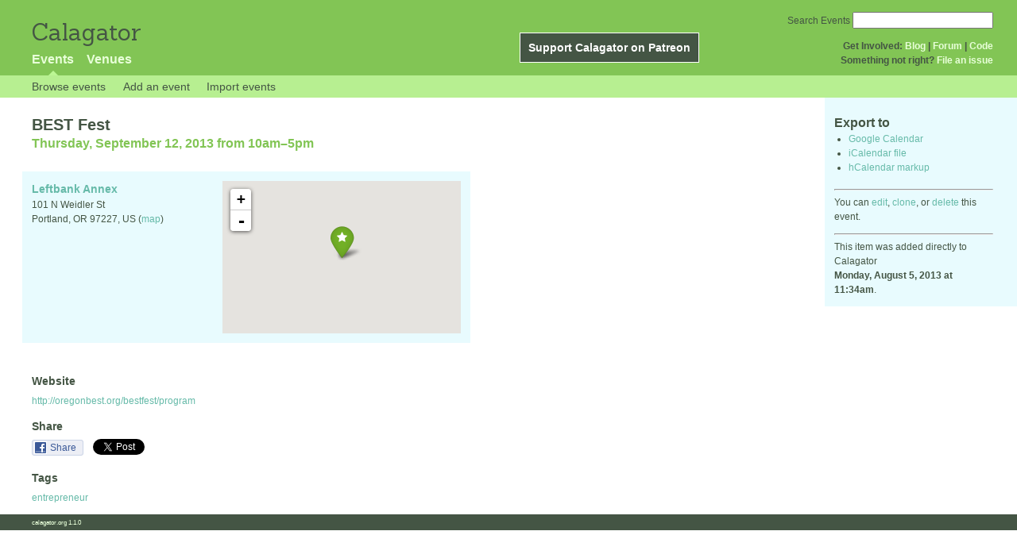

--- FILE ---
content_type: text/html; charset=utf-8
request_url: https://calagator.org/events/1250464666
body_size: 3920
content:
<!DOCTYPE html PUBLIC "-//W3C//DTD XHTML 1.0 Strict//EN"
  "http://www.w3.org/TR/xhtml1/DTD/xhtml1-strict.dtd">

<html xmlns="http://www.w3.org/1999/xhtml" xml:lang="en" lang="en">
  <head>
    <meta http-equiv="Content-Type" content="text/html; charset=utf-8"/>
      <meta property="og:title" content="BEST Fest" />
  <meta property="og:description" content="" />
  <meta property="og:site_name" content="Calagator" />
  <meta property="og:url" content="http://calagator.org/events/1250464666">

    <title>
      BEST Fest »       Calagator: Portland&#39;s Tech Calendar    </title>
    <meta name="viewport" content="width=device-width, initial-scale=1.0, user-scalable=yes">
    <meta name="apple-mobile-web-app-capable" content="yes" />
    <meta name="apple-mobile-web-app-status-bar-style" content="black" />
    <link rel='search' type='application/opensearchdescription+xml' href='/opensearch.xml'  title='Calagator' />

    <!-- Stylesheets, static -->
    <link rel="stylesheet" media="all" href="/assets/application-ba714b36b324b57f74216ed15a4d84aff893b226fa5b499911dee378a49a8c18.css" />

    <link rel="stylesheet" href="https://cdnjs.cloudflare.com/ajax/libs/leaflet/0.7.3/leaflet.css" />
    <!--[if lte IE 8]>
        <link rel="stylesheet" href="https://cdnjs.cloudflare.com/ajax/libs/leaflet/0.7.3/leaflet.ie.css" />
    <![endif]-->

    <!-- Stylesheets, inserted  -->
    

    <!-- JavaScripts, static -->
    <script src="https://cdnjs.cloudflare.com/ajax/libs/leaflet/0.7.3/leaflet.js"></script>
<script src="https://maps.googleapis.com/maps/api/js?key=AIzaSyDro5ZQaNHU0vcbFlVAILQJZZaq0jUGwvc&amp;sensor=false"></script>
<script src="/assets/leaflet_google_layer-8da68170e3668741c363011d07fd1f4b2dee84dba2b88291f4a42c494057ea52.js"></script>
    <script src="/assets/application-8063caa3d186d3397eb6408b3a3ec377f15cc84d42410c12a40c7abd9d9a5783.js"></script>

    <!-- JavaScripts, inserted -->
    

    <!-- Auto-discovery, static -->
    <link rel="alternate" type="application/atom+xml" title="Atom: All Events" href="https://calagator.org/events.atom" />

    <!-- Auto-discovery, inserted -->
      <link rel="alternate" type="application/x-wiki" title="Edit this page" href="https://calagator.org/events/1250464666/edit" />


    <link rel="apple-touch-icon" href="/assets/site-icon-c9cb3e5aa3965fcb649048a4421042abf6ab44728d211449a1c13380659162c7.png" />
  </head>
  <body class="events_show events_controller ">

    <div id="outer">
            <div id="global_header">
        <a id="project_title" href="/">Calagator</a>

        <div id="patreon">
          <a href="https://www.patreon.com/calagator">Support Calagator on Patreon</a>
        </div>
        <div id="top_menu">
          <div id='app_menu'>
            <ul>
                <li class='active'><a href="/events">Events</a></li>
                <li class='false'><a href="/venues">Venues</a></li>
            </ul>
          </div>
          <div id='project_menu'>
            <strong>Get Involved:</strong> <a class="first" href="http://calagator.wordpress.com/">Blog</a> | <a href="https://groups.google.com/group/pdx-tech-calendar/">Forum</a> | <a href="https://github.com/calagator/calagator">Code</a>
            <br />
            <strong>Something not right?</strong> <a href="https://github.com/calagator/calagator.org/issues">File an issue</a>
          </div>
                    <form action="/events/search" accept-charset="UTF-8" method="get"><input name="utf8" type="hidden" value="&#x2713;" />
            <div id='search_form'>
            <label for="search_field">Search Events</label>
              <input type="search" name="query" value="" results="5" id="search_field">
            </div>
</form>

        </div>
      </div>


      <div id="events_subnav" class="subnav">
    <ul class="clearfix">
      <li><a class="events_show_subnav" href="https://calagator.org/">Browse events</a>
      </li>
      <li><a class="events_show_subnav" href="https://calagator.org/events/new">Add an event</a>
      </li>
      <li><a class="events_show_subnav" href="https://calagator.org/sources/new">Import events</a>
      </li>
    </ul>
</div>

      
      


            <div id="content">
        
        



<a href="#" id="event_sidebar_toggle" class="expander_toggle">Export or edit this event...</a>

<div id="event_sidebar" class='single_view_right sidebar'>
  <h3 class='first'>Export to</h3>
  <ul>
    <li><a id="google_calendar_export" target="_blank" href="https://www.google.com/calendar/event?action=TEMPLATE&amp;trp=true&amp;text=BEST+Fest&amp;dates=20130912T170000Z%2F20130913T000000Z&amp;location=Leftbank+Annex%2C+101+N+Weidler+St%2C+Portland+OR+97227+US&amp;sprop=website%3Aoregonbest.org%2Fbestfest%2Fprogram&amp;details=Imported+from%3A+http%3A%2F%2Fcalagator.org%2Fevents%2F1250464666+%0A%0A">Google Calendar</a></li>
    <li><a href="https://calagator.org/events/1250464666.ics">iCalendar file</a></li>
    <li>
      <a href="#" onclick="$('#hcal_field').toggle(); return false">hCalendar markup</a>
      <div id="hcal_field" style="display: none;">
        <textarea name="hCalendar" id="hCalendar" rows="10" cols="80">
<div class="vevent h-event">
  <h1 class="summary p-name">BEST Fest</h1>
  <div class='date'><time class="dtstart dt-start" title="2013-09-12T10:00:00" datetime="2013-09-12T10:00:00">Thursday, September 12, 2013 from 10am</time>&ndash;<time class="dtend dt-end" title="2013-09-12T17:00:00" datetime="2013-09-12T17:00:00">5pm</time></div>
    <div class="location vcard p-location h-card">
    <a class="url" href='http://calagator.org/venues/202393459'><span class='fn org p-name'>Leftbank Annex</span></a>
    <div class="adr p-adr h-adr">
        <div class="street-address p-street-address">101 N Weidler St</div>
        <span class="locality p-locality">Portland</span>
        , <span class="region p-region">OR</span>
        <span class="postal-code p-postal-code">97227</span>
        <div class="country-name p-country-name">US</div>
        (<a href='https://maps.google.com/maps?q=101%20N%20Weidler%20St,%20Portland%20OR%2097227%20US'>map</a>)
    </div>
    </div>
  <h3>Links</h3>
  <ul>
    <li><a class="url u-url" href="http://oregonbest.org/bestfest/program">Website</a></li>
  </ul>
</div>

</textarea>
      </div>
    </li>
  </ul>
<hr />
  <div id='edit_link'>
    <p>
      You can 
      <a href="https://calagator.org/events/1250464666/edit">edit</a>,
      <a href="https://calagator.org/events/1250464666/clone">clone</a>,
      or 
      <a data-confirm="Are you sure?" rel="nofollow" data-method="delete" href="https://calagator.org/events/1250464666">delete</a>
      this event.
    </p>
  </div>
<hr />
  <div id='metadata'>
      This item was added directly to Calagator <br /><strong>Monday, August 5, 2013 at 11:34am</strong>.
  </div>
</div>

<div id="fb-root"></div>
<div class="single_event contentbar">
  <div class="vevent h-event" itemscope itemtype="http://schema.org/Event">
    <h1 class="summary p-name" itemprop="name">BEST Fest</h1>
    <meta itemprop="startDate" content="2013-09-12T17:00:00+00:00">
      <meta itemprop="endDate" content="2013-09-13T00:00:00+00:00">
    <div class='date'><time class="dtstart dt-start" title="2013-09-12T10:00:00" datetime="2013-09-12T10:00:00">Thursday, September 12, 2013 from 10am</time>&ndash;<time class="dtend dt-end" title="2013-09-12T17:00:00" datetime="2013-09-12T17:00:00">5pm</time></div>
      <div class="clearfix location p-location h-card vcard"  itemprop="location" itemscope itemtype="http://schema.org/Place">
          <div id="map"></div><script>
//<![CDATA[
map("L.Google","ROADMAP","map",[45.5345,-122.667],14,"green",[{"latitude":"45.5345","longitude":"-122.667","title":"Leftbank Annex","popup":"\u003ca href=\"/venues/202393459\"\u003eLeftbank Annex\u003c/a\u003e"}],false);
//]]>
</script>
          <a class="url u-url" href="https://calagator.org/venues/202393459">
            <span class='fn org p-name' itemprop="name">Leftbank Annex</span>
          </a>
          
          <div class="adr p-adr h-adr" itemprop="address" itemscope itemtype="http://schema.org/PostalAddress">
          <div class="street-address p-street-address" itemprop="streetAddress">101 N Weidler St</div>
            <span class="locality p-locality" itemprop="addressLocality">Portland</span>,
            <span class="region p-region" itemprop="addressRegion">OR</span>
            <span class="postal-code p-postal-code"  itemprop="postalCode">97227</span>,
            <span class='country-name p-country-name'>US</span>
            (<a href='https://maps.google.com/maps?q=101%20N%20Weidler%20St,%20Portland%20OR%2097227%20US'>map</a>)




      </div>
  </div>

      <h3>Website</h3>
      <div class="website">
        <a class="url u-url" rel="nofollow" itemprop="url" href="http://oregonbest.org/bestfest/program">http://oregonbest.org/bestfest/program</a>
      </div>

      <h3>Share</h3>
      <div class="share">
        <a class="fb-share" href="#"
          onclick="
            window.open(
              'https://www.facebook.com/sharer/sharer.php?u='+encodeURIComponent('http://calagator.org/events/1250464666'),
              'facebook-share-dialog',
              'width=626,height=436');
            return false;">
          Share
        </a>
        <a href="https://twitter.com/share" class="twitter-share-button" data-url="http://calagator.org/events/1250464666" data-text="BEST Fest - 10:00AM 09.12.2013 @ Leftba..." data-related="calagator" data-dnt="true">Tweet</a>
        <script>!function(d,s,id){var js,fjs=d.getElementsByTagName(s)[0];if(!d.getElementById(id)){js=d.createElement(s);js.id=id;js.src="//platform.twitter.com/widgets.js";fjs.parentNode.insertBefore(js,fjs);}}(document,"script","twitter-wjs");</script>
      </div>
    <h3>Tags</h3>
    <div class="tags">
        <a class="p-category" href="/events/tag/entrepreneur">entrepreneur</a>
    </div>
  </div>
</div>


      </div>


            <div id="top_footer">
        calagator.org
        1.1.0
        &nbsp;
        &nbsp;
        &nbsp;
      </div>


    </div>

          <script>
        (function(i,s,o,g,r,a,m){i['GoogleAnalyticsObject']=r;i[r]=i[r]||function(){
        (i[r].q=i[r].q||[]).push(arguments)},i[r].l=1*new Date();a=s.createElement(o),
        m=s.getElementsByTagName(o)[0];a.async=1;a.src=g;m.parentNode.insertBefore(a,m)
        })(window,document,'script','//www.google-analytics.com/analytics.js','ga');

        ga('create', 'UA-168427-7', 'auto');
        ga('send', 'pageview');

      </script>



  <script defer src="https://static.cloudflareinsights.com/beacon.min.js/vcd15cbe7772f49c399c6a5babf22c1241717689176015" integrity="sha512-ZpsOmlRQV6y907TI0dKBHq9Md29nnaEIPlkf84rnaERnq6zvWvPUqr2ft8M1aS28oN72PdrCzSjY4U6VaAw1EQ==" data-cf-beacon='{"version":"2024.11.0","token":"db19a96902b64782afbd23d08bdfc20c","r":1,"server_timing":{"name":{"cfCacheStatus":true,"cfEdge":true,"cfExtPri":true,"cfL4":true,"cfOrigin":true,"cfSpeedBrain":true},"location_startswith":null}}' crossorigin="anonymous"></script>
</body>
</html>

